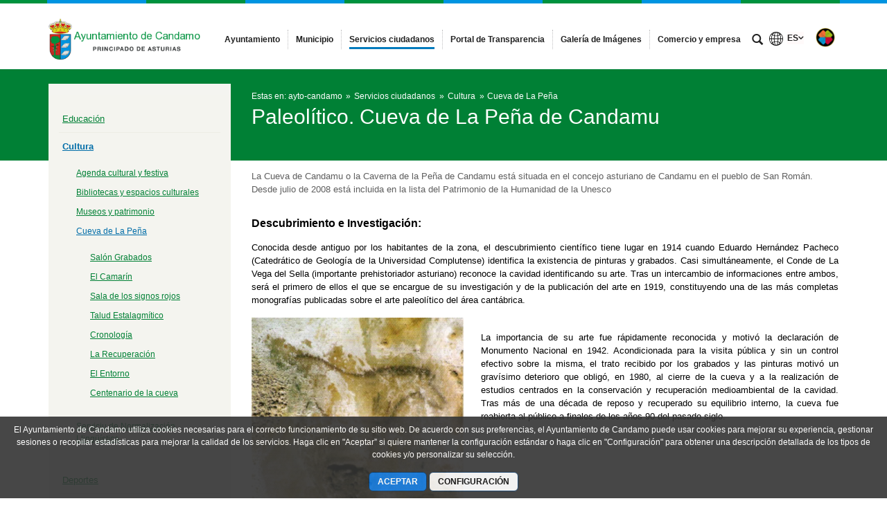

--- FILE ---
content_type: text/plain
request_url: https://www.google-analytics.com/j/collect?v=1&_v=j102&a=13993222&t=pageview&_s=1&dl=https%3A%2F%2Fwww.candamo.es%2Fcueva-de-la-pena&ul=en-us%40posix&dt=Cueva%20de%20La%20Pe%C3%B1a%20-%20Ayuntamiento%20de%20Candamo&sr=1280x720&vp=1280x720&_u=IEBAAEABAAAAACAAI~&jid=650330070&gjid=1918973864&cid=1191552830.1768777738&tid=UA-22587687-13&_gid=1160283479.1768777738&_r=1&_slc=1&z=2001967775
body_size: -450
content:
2,cG-3DV8EV5ZXP